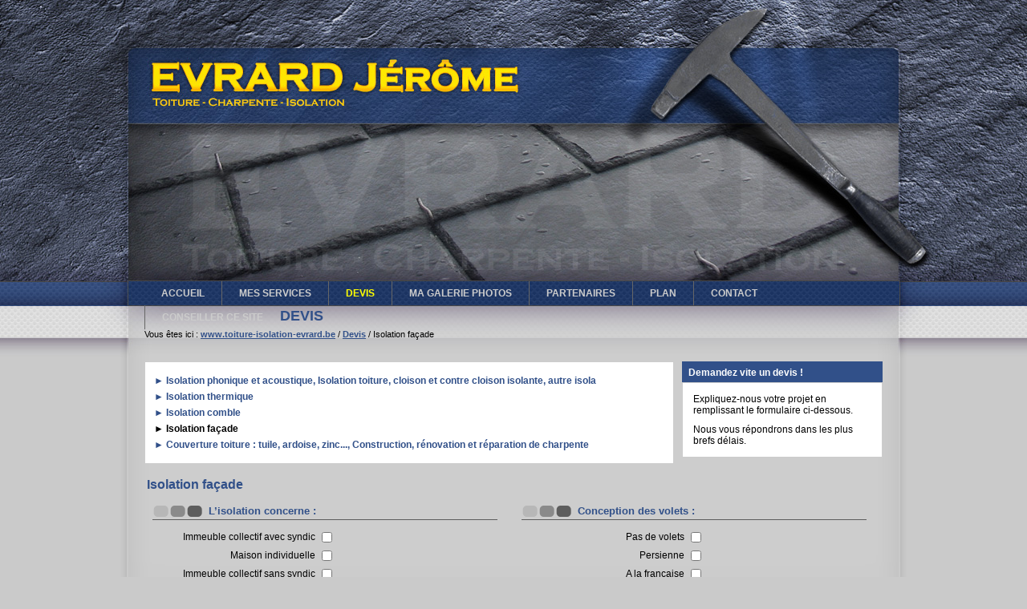

--- FILE ---
content_type: text/html
request_url: http://www.toiture-isolation-evrard.be/devis/isolation-facade-11.html
body_size: 2713
content:



<!DOCTYPE html PUBLIC "-//W3C//DTD XHTML 1.0 Strict//EN"
    "http://www.w3.org/TR/xhtml1/DTD/xhtml1-strict.dtd">
<html xmlns="http://www.w3.org/1999/xhtml"><!-- InstanceBegin template="/Templates/modele.dwt.php" codeOutsideHTMLIsLocked="false" -->
<head>
<!-- InstanceBeginEditable name="doctitle" -->
<!-- InstanceEndEditable --> 
<title>Devis - Isolation façade - Travaux de toiture, isolation maison et charpentier à Petit Thier</title>
<meta name="description" content="Entreprise Jérôme Evrard . Entreprise de toiture, charpente et isolation à Thier en Belgique"/>
<meta http-equiv="content-type" content="text/html; charset=iso-8859-1"/>
<meta name="robots" content="noydir, noodp" />
<meta name="language" content="FR" />

<!-- POPUP SHADOWBOX -->
<script type="text/javascript" src="../js/jquery-1.4.2.min.js"></script>
<script type="text/javascript" src="../shadowbox/shadowbox.js"></script>
<link href="../shadowbox/shadowbox.css" rel="stylesheet" type="text/css" />
<script type="text/javascript">
Shadowbox.init({
   language:   "fr",
   players:    ['img', 'html', 'iframe', 'qt', 'wmp', 'swf', 'flv']

});
</script>
<!-- FIN POPUP SHADOWBOX -->

<script type="text/javascript" src="../js/fonctions.js"></script>      
<script type="text/javascript" src="../js/roundies.js"></script>
<script src="../inc/Scripts/AC_RunActiveContent.js" type="text/javascript"></script>

<link type="text/css" rel="stylesheet" href="../style.css"/>
<link type="text/css" rel="stylesheet" href="../style-module.css"/>

<!-- InstanceBeginEditable name="head" -->
<script language="JavaScript" src="../js/filtre_mailer.js" type="text/javascript"></script>
<link type="text/css" rel="stylesheet" href="style.css"/>
<!-- InstanceEndEditable -->
</head>

<body>

<div id="conteneur">
                              
<div id="entete">
	<a href="../"><img src="../img/entete.jpg" alt="Toiture, charpente et isolation à Thier en Belgique"/></a>
</div>

<a href="../"><span class="subheader"></span></a>
	
  <ul class="menu">
		<li class="premier_lien"><a  href="http://www.toiture-isolation-evrard.be/" >Accueil</a></li>
        <li><a  href="http://www.toiture-isolation-evrard.be/qui-toiture-isolation-evrard.php" >Mes&nbsp;services</a></li> 
        <li><a  href="http://www.toiture-isolation-evrard.be/devis/" class="active" >Devis</a></li> 
        <li><a  href="http://www.toiture-isolation-evrard.be/galerie/" >Ma&nbsp;galerie&nbsp;photos</a></li> 
        <li><a  href="http://www.toiture-isolation-evrard.be/partenaires.php" >Partenaires</a></li> 
		<li><a  href="http://www.toiture-isolation-evrard.be/plan.php" >Plan</a></li>	        
        <li><a  href="http://www.toiture-isolation-evrard.be/contact.php" >Contact</a></li>
		<li><a  href="http://www.toiture-isolation-evrard.be/conseiller-ce-site.php" >Conseiller&nbsp;Ce&nbsp;Site</a></li>
	</ul>
    
	<div id="corps">
		<div id="contenu">
			<h1>Devis</h1>
			<div id="chemin">Vous &ecirc;tes ici : <a href="http://www.toiture-isolation-evrard.be">www.toiture-isolation-evrard.be</a>&nbsp;/&nbsp;<a href="/devis/index.php" class="Devis">Devis</a>&nbsp;/&nbsp;Isolation façade</div>
			<div id="contenu_modifiable">
				<!-- InstanceBeginEditable name="corps" -->
				
				<table border="0" width="100%" cellpadding="0" cellspacing="0">
					<tr>
                    
                   
                                <td valign="top" style="padding-right:10px;">
                                    <div class="box_corps">
                                        <ul>
							 
							 
								 	<li><a href="isolation-phonique-et-acoustique-isolation-toiture-cloison-et-contre-cloison-isolante-autre-isola-8.html#devis">&#9658; Isolation phonique et acoustique, Isolation toiture, cloison et contre cloison isolante, autre isola</a></li><li><a href="isolation-thermique-9.html#devis">&#9658; Isolation thermique</a></li><li><a href="isolation-comble-10.html#devis">&#9658; Isolation comble</a></li><li class="selection">&#9658; <b>Isolation façade</b></li><li><a href="couverture-toiture-tuile-ardoise-zinc-construction-renovation-et-reparation-de-charpente-16.html#devis">&#9658; Couverture toiture : tuile, ardoise, zinc..., Construction, rénovation et réparation de charpente</a></li>           
                                    </ul>
                                 </div>
                            </td>
                            
						           
                 
							

					<td valign="top" width="250" >
							<div class="box_entete">Demandez vite un devis !</div>
							<div class="box_corps"><p>Expliquez-nous votre projet en remplissant le formulaire ci-dessous.</p><p>Nous vous r&eacute;pondrons dans les plus brefs délais.</p></div>
						</td>
					</tr>
				</table>
					
									<br/>
					<form name="form_mailer" id="form_mailer" method="post" action="mailer_etape1.php" onsubmit="return valid_mailer(this);">
						<h2>Isolation façade</h2>


<table border="0" cellpadding="2"  cellspacing="0" width="100%">
	<tr>
		<td valign="top" width="50%">
		
			<table width="100%" cellspacing="7">
				<tr><td><h2 class="sous_titre_devis">L’isolation concerne :</h2></td></tr>
        		<tr>
					<td>
						<table>
							<tr>
								<td align="right" width="200">Immeuble collectif avec syndic</td>
								<td align="left"><input name="isolation_concerne[]" type="checkbox" value="Immeuble collectif avec syndic" /></td>
							</tr>
							<tr>
								<td align="right">Maison individuelle</td>
								<td align="left"><input name="isolation_concerne[]" type="checkbox" value="Maison individuelle" /></td>
							</tr>
							<tr>
								<td align="right">Immeuble collectif sans syndic</td>
								<td align="left"><input name="isolation_concerne[]" type="checkbox" value="Immeuble collectif sans syndic" /></td>
							</tr>
							<tr>
								<td align="right">Autre :</td>
								<td align="left"><input name="isolation_concerne_autre" type="text" class="formulaire" value=""  /></td>
							</tr>
						</table>
        			</td>
        		</tr>
			</table>
			
			<table width="100%" cellspacing="7">
				<tr><td colspan="2"><h2 class="sous_titre_devis">Nombre d’étages :</h2></td></tr>
				<tr>
					<td align="right" width="150">Nombre :</td>
					<td align="left"><input name="nombre_d_etages" type="text" class="formulaire" value="" /></td>
        		</tr>
			</table>
			
			<table width="100%" cellspacing="7">
				<tr><td colspan="2"><h2 class="sous_titre_devis">Quel est le type d’isolation actuel :</h2></td></tr>
				<tr>
					<td align="right" width="150">Type :</td>
					<td align="left"><input name="type_d_isolation_actuelle" type="text" class="formulaire" value="" /></td>
        		</tr>
			</table>
			
			<table width="100%" cellspacing="7">
				<tr><td colspan="2"><h2 class="sous_titre_devis">Surface totale des façades à isoler (m²) :</h2></td></tr>
				<tr>
					<td align="right" width="150">Surface :</td>
					<td align="left"><input name="surface_facades_a_isoler" type="text" class="formulaire" value="" /></td>
        		</tr>
			</table>
			
			<table width="100%" cellspacing="7">
				<tr><td colspan="2"><h2 class="sous_titre_devis">Nombre de façades :</h2></td></tr>
				<tr>
					<td align="right" width="150">Nombre :</td>
					<td align="left"><input name="nombre_de_facades" type="text" class="formulaire" value="" /></td>
        		</tr>
			</table>
			
			<table width="100%" cellspacing="7">
				<tr><td colspan="2"><h2 class="sous_titre_devis">Nombre d’ouvertures :</h2></td></tr>
				<tr>
					<td align="right" width="150">(portes + fenêtres) :</td>
					<td align="left"><input name="nombre_d_ouvertures" type="text" class="formulaire" value="" /></td>
        		</tr>
			</table>
		</td>
		<td valign="top" width="50%">
		
			<table width="100%" cellspacing="7">
				<tr><td><h2 class="sous_titre_devis">Conception des volets :</h2></td></tr>
        		<tr>
					<td>
						<table>
							<tr>
								<td align="right" width="200">Pas de volets</td>
								<td align="left"><input name="conception_des_volets[]" type="checkbox" value="Pas de volets" /></td>
							</tr>
							<tr>
								<td align="right">Persienne</td>
								<td align="left"><input name="conception_des_volets[]" type="checkbox" value="Persienne" /></td>
							</tr>
							<tr>
								<td align="right">A la française</td>
								<td align="left"><input name="conception_des_volets[]" type="checkbox" value="A la française" /></td>
							</tr>
							<tr>
								<td align="right">Volets coulissants</td>
								<td align="left"><input name="conception_des_volets[]" type="checkbox" value="Volets coulissants" /></td>
							</tr>
							<tr>
								<td align="right">En accordéon</td>
								<td align="left"><input name="conception_des_volets[]" type="checkbox" value="En accordéon" /></td>
							</tr>
							<tr>
								<td align="right">Autre :</td>
								<td align="left"><input name="conception_des_volets_autre" class="formulaire" type="text" value="" /></td>
							</tr>
						</table>
        			</td>
        		</tr>
			</table>

			<table width="100%" cellspacing="7">
				<tr><td colspan="2"><h2 class="sous_titre_devis">D&eacute;crivez avec pr&eacute;cision votre projet :</h2></td></tr>
				<tr>
					<td align="center"><textarea name="_description_du_projet" style="width:400px; height:80px;" class="formulaire"></textarea></td>
				</tr>
			</table>
			
			<table width="100%" cellspacing="7">
				<tr><td colspan="2"><h2 class="sous_titre_devis">Vos observations :</h2></td></tr>
				<tr>
					<td align="center"><textarea name="observations" style="width:400px; height:80px;" class="formulaire"></textarea></td>
				</tr>
			</table>
	
		</td>
	</tr>
</table>						<center><input name="submit" value="&Eacute;tape Suivante >>" type="submit" /></center>
					</form>
						
				
				<!-- InstanceEndEditable -->			</div>
		</div>
	</div>
	
	<div id="adresse">
		<div class="vcard">
		<span class="fn org"><strong>Entreprise Jérôme Evrard</strong></span>		<span class="adr"><strong>		 - <span class="street-address">rue du Centre 2</span>         - <span class="postal-code">6692</span>		 <span class="locality">Petit Thier</span>		 - <span class="region">Belgique</span>                 - GSM : <span class="tel">0495/33 67 31</span>        		</strong></span>        </div>
	</div>
</div>

<div id="mention">Raison sociale : Jérôme Evrard - Gérant : Jérôme Evrard - Numéro d'entreprise : 807 603 291 
<br />
	    <img src="../img/signaturesw.png" alt="Toiture, charpente et isolation à Thier en Belgique"/>
</div>

</body>

<!-- InstanceEnd --></html>


--- FILE ---
content_type: text/css
request_url: http://www.toiture-isolation-evrard.be/style.css
body_size: 2394
content:
/*************************************************
				STYLES BALISES GENERIQUES
*************************************************/

/* Support du PNG par ie6 */
img, a, p, table { behavior: url(iepngfix.htc) }  


body {
	margin:0;
	padding:0;
	background: url(img/fond.jpg) repeat-x 50% 0 #cacaca;
	color:#000;
	font-family: Arial, Helvetica, sans-serif;
	font-size: 12px;
}

/************************************************
				MISE EN FORME TEXTE
************************************************/
span.subheader { 
	position:absolute; 
	bottom:-15px; 
	left:415px; 
	font-size:11px; 
	color:#666; 
	text-decoration:none;
	font-weight:normal;
}

.subheader:hover {text-decoration:underline; }

a {	font-weight:bold; color:#315089 }
a:hover { text-decoration:none; color:#F00; }

h1 {
	font-size:18px;
	font-weight:bold;
	margin:0 10px 0 30px;
	padding:3px 0 0 0;
	text-transform:uppercase;
	color:#315089;
}

h2 {
	font-size:16px;
	font-weight:bold;
	margin:0 10px 0 0;
	padding:3px;
	color:#315089;
}

h3 {
	font-size:14px;
	font-weight:bold;
	margin:0 5px 0 0;
	padding:5px;
	color:#315089;
	text-align:center;
	line-height:25px;
}

h4 {
	background:#315089;
	color:#FFF;
	font-size:16px;
	font-weight:bold;
	text-align:center;
	padding:5px 0;
	-moz-border-radius: 5px;
}

/************************************************
				IMAGES
************************************************/

img{border:none}

.border {
	margin:2px;
	border:2px solid #FFF;
	-moz-border-radius: 5px;
}

.opacite { -moz-border-radius: 5px; }

a img.opacite {cursor:pointer;border: 2px solid #FFF; filter:alpha(opacity=100);-moz-opacity: 1;opacity: 1;margin:2px;}
a:hover img.opacite {border:2px solid #FFF;filter:alpha(opacity=60);-moz-opacity: 0.6;opacity: 0.6;margin:2px;}

a img.no_cadre {border:none; filter:alpha(opacity=100);-moz-opacity: 1;opacity: 1;}
a:hover img.no_cadre {border:none;filter:alpha(opacity=60);-moz-opacity: 0.6;opacity: 0.6;}

img.cadre_right {border: 2px solid #FFF; margin:0 0 10px 10px;}
img.cadre_left {border: 2px solid #FFF; margin:0 10px 10px 0;}

a img.cadre_droit {border: 2px solid #FFF; margin:0 0 10px 10px;filter:alpha(opacity=100);-moz-opacity: 1;opacity: 1;}
a:hover img.cadre_droit {border: 2px solid #FFF; margin:0 0 10px 10px;filter:alpha(opacity=60);-moz-opacity: 0.6;opacity: 0.6;}
a img.cadre_gauche {border: 2px solid #FFF; margin:0 10px 10px 0;filter:alpha(opacity=100);-moz-opacity: 1;opacity: 1;}
a:hover img.cadre_gauche {border: 2px solid #FFF; margin:0 10px 10px 0;filter:alpha(opacity=60);-moz-opacity: 0.6;opacity: 0.6;}
/***********************************************
				CHEMINS
***********************************************/

#chemin{
	clear:both;
	font-size:11px;
	height:20px;
	margin:0 40px 20px 30px;
	color:#000;
	}
	
#chemin *{font-size:11px}

#chemin a {color:#315089;}
#chemin a:hover,#chemin a.active  {color:#000;}


/***********************************************
				STYLES MISES EN FORME
***********************************************/
div#conteneur {
	margin:auto;
	width:980px;
	background:url(img/repetition.jpg) repeat-y ;
	position:relative;/**/
}

/************************************************
				ENTETE
************************************************/

div#entete {
	height:351px;
	margin:0;padding:0;	
	background:url(img/entete.jpg) no-repeat;
}
div#bandeau {
	height:291px;
	margin:0;padding:0;	
	background:url(img/bandeau.jpg) no-repeat;
}

#lang{
	position:absolute;
	color:#FFF;
	margin-top:220px;
	margin-left:20px;
}
#lang a{
	color:#FFF;
}

/*****************************************************
				MENU horizontal
*****************************************************/
ul.menu {
	background:url(img/menu.jpg) no-repeat;
	margin:0 0 0 0;
	padding:0 0 0 30px;
	list-style-type:none;
	height:30px;
}
ul.menu li {
	margin:0;padding:0;
	display:inline;
}
ul.menu li a {
	display:block;
	height:30px;
	float:left;
	margin:0 0 0 0;
	padding:0 21px;
	color:#CCC;
	font-weight:bold;
	font-size:12px;
	line-height:30px;
	text-decoration:none;
	border-left:1px #666 solid;
	text-transform:uppercase;
}

ul.menu li a:hover, ul.menu li a.active {
	color:#FF0;
}

ul.menu li.premier_lien a { border:none;}

ul.menu li.premier_lien a:hover, ul.menu li.premier_lien a.active {
	color:#FF0;
}
/*****************************************************
				MENU 2
*****************************************************/
/*ul.menu2 {
	position:absolute ;
	top: 142px;
	right:31px;
	margin:0;
	padding:0px;
	list-style-type:none;
	height:12px;
}

ul.menu2 li{	
	height:11px;
	margin:0 0 0 0;
	padding:0 0 0 0;	
	display:inline;
}

ul.menu2 li a {
	display: block ; 
	float:left;
	text-decoration:none;
	color:#fff;
	font-size:10px;
	line-height:10px;
	text-align:left;
	padding:0 6px;
	margin:0; 
	height:11px;
	border-left:1px #CCC solid;
}

ul.menu2 li a:hover, ul.menu2 li a.active {
	color:#000 ;
}
ul.menu2 li.dernier_lien a { border:none; }*/


/***********************************************************
				CORPS
***********************************************************/
div#corps {
	/*background: url('img/bas.jpg') no-repeat 0 bottom;*/
}

div#contenu {
	background:url(img/haut.jpg) no-repeat;
	text-align:left;
	margin: 0;
	padding: 0;
	height:325px;
}

html>body #contenu {
	height:auto;
	min-height:325px;
} 

div#contenu_modifiable {
	border:none;
	margin:0;
	padding:0px 30px 20px 30px ;
}

div#contenu p {
	margin:0;
	padding:5px;
}

div#contenu_modifiable ul.puce {
	list-style-type:none;
	margin:5px 0 5px 0;
	padding:0 0 0 20px;
	height:1%;
}
div#contenu_modifiable ul.puce li {
	background:url(img/puce.jpg) no-repeat left 5px;
	margin-left:10px;
	padding:2px 0 2px 15px;
}
iframe { border:1px #000 dotted; }

div.signature { text-align:left; padding:10px; background:url(img/fd-signature.jpg) repeat; -moz-border-radius: 5px; border:3px #e0dede solid; color:#000}
div.signature2 { text-align:left; padding:10px;background:url(img/fd-signature2.jpg) repeat; -moz-border-radius: 5px; border:3px #FFF solid; color:#FFF}
div.signature #ul1 li {color:#000}
strong.titre  {color:#315089;font-weight:bold; font-size:17px}
strong.titre2  {color:#666;font-weight:bold; font-size:17px}
strong.titre_div  { background:#315089;color:#e6a80a;font-weight:bold; font-size:15px; display:block; padding:3px 3px 3px 8px; -moz-border-radius: 5px; -webkit-border-radius: 5px;}
div#contenu strong.color  {color:#315089;font-weight:bold;}
strong.color2 {color:#e05d10;}
div#contenu td.legende  {
	color:#315089;
	background:#e6a80a;
	-moz-border-radius: 5px; 
	-webkit-border-radius: 5px;
	padding:3px;
	font-weight:bold;
	}
div#contenu p.cliquez {color:#4a2d22;text-align:center; font-size:12px; margin:15px 0 0 0}
#ul1 {color:#000;margin:10px 0 10px 10px;padding:0;list-style-type:none; list-style-position:inside; font-size:12px; line-height:16px}
#ul1 li {padding-bottom:8px;}
#ul2 {color:#000;margin:15px 0 0 10px;padding:0;list-style-type:none; list-style-position:inside; font-size:12px; line-height:16px}
#ul2 li {padding-bottom:15px;}
span.prix { color:#c3db19; font-weight:bold; margin:0 0 0 30px}
#bx-01 { padding:5px; }
#bx-01 td#title { background:#256b26; padding:5px;  border:1px #999 solid;-moz-border-radius: 5px; text-align:center; font-size:18px; color:#FFF}
#bx-01 td#desc { background:#e0d3ba; padding:5px;  border:1px #999 solid;-moz-border-radius: 5px;}
#bx-01 h2 { background:#bb1212; color:#FFF; padding:5px; margin:0; text-align:center;-moz-border-radius: 5px; text-align:left}
#bx-02 { background:#efefef; padding:5px; width:190px; height:245px; border:1px #999 solid;-moz-border-radius: 5px;}
#bx-02 h2 { background:#bb1212; color:#FFF; padding:5px; margin:0; text-align:center;-moz-border-radius: 5px;}

div#transfert { padding:0; margin:0; position:absolute; top:480px; right:40px;  width:220px}
div#transfert a { padding:5px; margin:0; background:#363737; color:#F00; text-decoration:none;-moz-border-radius: 5px;}
div#transfert a:hover, div#transfert a.active { padding:5px; margin:0; background:#ed4d0c;color:#363737 }

/****************************************************
		FORMULAIRES
****************************************************/

.formulaire {
	border: 1px solid #CCCCCC;
	background-color:none;
	font-size:12px;
	padding:1px; 
}

/****************************************************
				ADRESSE
****************************************************/
div#adresse {
	clear:both;
	background:url(img/adresse.jpg) no-repeat;
	height:14px;
	color:#315089;
	font-weight:bold;
	line-height:14px;
	text-align:center;
	padding:30px 0 0 0;
	font-size:12px;
}

/****************************************************
				MENTION LEGALE
****************************************************/

div#mention {
	margin:15px auto;
	text-align:center;
	color:#666;
	font-size:11px;
	height:15px;
	line-height:15px;
	padding:0 0 0 0;
}

hr { clear:both;visibility:hidden;margin:0;padding:0;height:0; }

.liens_partager, .liens_partager img{
	text-align:right;
	vertical-align:middle;
}






/************************************************
					 Newsletter					
************************************************/
#newsletter{
	position:absolute;
	top:264px;
	right:25px;
	text-align:left;
}
/************************************************
					 Rappel					
************************************************/
#rappel {
	position:absolute;
	top:384px;
	right:10px;
	text-align:left;
}




/************************************************
					 INFOS FIXES
************************************************/


.code_incorrect {
	font-weight:bold;
	color:#FF0000;
}

.lien_retour_haut {
	font-size:10px; color:#666666; text-align:right;
}

.ligne_pointille_vertical {
	border-left:1px dotted #000;
}

.ligne_pointille_horizontal {
	border-bottom:1px dotted #000;
}

--- FILE ---
content_type: text/css
request_url: http://www.toiture-isolation-evrard.be/style-module.css
body_size: 1387
content:
/*************************************************************
		AFFICHAGE DATE DANS MODULES (ACTU, GALERIE...)
		et H2 QUI VA AVEC
**************************************************************/

.infos_date{
	background: #fff;
	width: 28px;
	height: 28px;
	display: block;
	margin: 0;
	padding:0;
	position: relative;
	text-align: center;
	float: left;
	line-height: 100%;
	border: 1px solid #315089;
}

.infos_date span.mois{
	background: #315089;
	border-bottom: 1px solid #315089;
	width: 100%;
	position: absolute;
	top: 0;
	left: 0;
	color: #fff;
	font-size: 85%;
	padding: 2px 0;
	text-transform: uppercase;
}

.infos_date span.jour{
	bottom: 1px;
	padding: 3px 0;
	left: 0;
	width: 100%;
	font-size:14px;
	position: absolute;
	color:#000;
}

.infos_entete h2{
	font-family: Arial, Helvetica, Sans, FreeSans, Jamrul, Garuda, Kalimati;
	margin: 0 0 0 50px;
	font-size: 20px;
	font-weight: bold;
	border-bottom:1px solid #315089;
}
.infos_entete h2 a {text-decoration:none;}
.infos_entete h2 a.active, .infos_entete h2 a:hover{ text-decoration:none;}
















/************************************************
					 BOX POUR LES MODULES
************************************************/

.box_accueil {
	margin-bottom:15px; 
	width:250px;
	color:#000;
	font-weight:normal;
}

.box_entete {
	color:#fff;
	background-color: #315089;
	/*background:#666666 url(img/fd_entete.jpg);*/
	font-weight:bold;
	padding:0;
	padding-left:8px;
	padding-top:2px;
	height:24px;
	line-height:24px;
	-moz-border-radius: 5px 5px 0 0; 
	padding-right:8px;
	font-size:12px;
}

.box_entete h2 { padding:0; font-size:12px; color:#fff;}
.box_entete h2 a {color:#fff; text-decoration:none;}
.box_entete h2 a:hover, .box_entete h2 a.active {color:#000; text-decoration:none;}

.box_entete h3 { padding:0; font-size:12px; color:#fff;}
.box_entete h3 a {color:#fff; text-decoration:none;}
.box_entete h3 a:hover, .box_entete h3 a.active {color:#000; text-decoration:none;}

.box_entete a {color:#fff; text-decoration:none;}
.box_entete a:hover, .box_entete a.active {color:#000; text-decoration:none;}

.box_corps {
	/*background:url(img/fd_box.jpg) repeat-x #fff;
	background-position:top;*/
	border: 1px solid #ccc;
	background-color:#FFFFFF;
	padding:8px;	
	-moz-border-radius: 0 0 5px 5px; 
	color:#000000;
}	
.box_corps a {text-decoration:none; color:#315089;}
.box_corps a:hover {color:#000;}

.box_corps h2 { padding:0; font-size:13px;color:#315089;}
.box_corps h2 a {text-decoration:none;}
.box_corps h2 a:hover, .box_corps h2 a.active {text-decoration:none;}

.box_corps ul {
	list-style-type:none;
	margin:5px 0 5px 0;
	padding:0 0 0 0;
	height:1%;
}

.box_corps li{
	list-style-type:none;
	list-style-position:outside;
	font-weight:bold;
	padding:3px;
}

.box_corps li.selection {
	text-decoration:none;
}

.box_corps li.selection a{
	color:#EA2D31;
}

.box_corps li a {text-decoration: none;}

.box_corps input.btsubmit{
	background-position:top;
	border:1px solid #999;
	margin-bottom:5px;
	color:#333;
}

.box_corps input.formulaire{
	background-position:center;
	background-color:#FFF;
	border:1px solid #CCC;
	color:#333;
}




.msg { font-size:13px; color:#CC0000; font-weight:bold; margin:10px}

.date_publication {
	font-size:11px;
	font-style:italic;
}




/****************** Newsletter	resto ****************/
.newsletter_resto{
	position:absolute;
	top:24px;
	right:25px;
	text-align:center;
}
/****************** FIN Newsletter	resto ****************/





/******************* Liens du multipage *******************/
.multipage ul {
	height:20px;
	margin:0 0 0 0;
	padding:0 0 0 0px;
	list-style-type:none;
}

.multipage ul li {
	display:inline;
	margin:0;padding:0;
}

.multipage ul li a{
	text-decoration:none
}

.multipage a{
	text-decoration:none
}

.multipage img { vertical-align:middle; padding-right:5px }
/******************* FIN liens  du multipage *******************/














/****************************************************
					PORTFOLIO
****************************************************/
.location{
	height:26px;
	background-image:url(img/fd_locator.jpg);
	background-repeat:repeat-x;
	padding-left:10px;
	color:#666;
	font-size:10px;
}

.location input{
	background-image:url(img/fd_locator.jpg);
	background-position:bottom;
	border:none;
	color:#333;
	height:25px;
	cursor:pointer;
}

.location input.hover, .location input:hover{
	background-image:url(img/fd_entete3.jpg);
	background-position:top;
	border:none;
	color:#FFF;
}

.location a{
	text-decoration:none;
}

.alert{	
	color:#e12d2d;
	font-weight:bold;
	font-variant:small-caps;
	font-size:14px;
}

#ligne{
	border-bottom:1px dashed #999;
}

.titre_galerie{
	font-size:13px;
	border-bottom:1px solid #999;
	font-variant:small-caps;
	font-weight:bold;
}

.img_calendrier {
	vertical-align:top;
	border:none;
}

--- FILE ---
content_type: text/css
request_url: http://www.toiture-isolation-evrard.be/devis/style.css
body_size: 139
content:
.sous_titre_devis {
	border-bottom:1px solid #5D5D5D;
	background:url(img/puce.png) no-repeat left;
	padding-left:70px;
	font-size:13px;
}